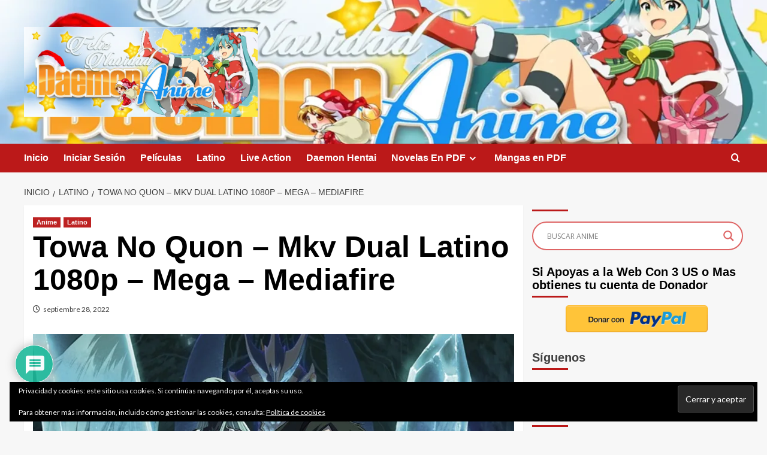

--- FILE ---
content_type: text/css
request_url: https://www.daemonanime.net/wp-content/litespeed/css/196f13ff16567895980d6076e1e7a7bb.css?ver=7a7bb
body_size: -15
content:
.simple-tabs-block{border:none!important}.simple-tabs-block .ui-tabs-nav h2,.simple-tabs-block .ui-tabs-nav h3,.simple-tabs-block .ui-tabs-hide{display:none}.simple-tabs-block .ui-tabs-nav{margin:0;padding:0;float:left;list-style:none;width:100%}.simple-tabs-block .ui-tabs-nav li:before{display:none!important}.simple-tabs-block .ui-tabs-nav li{float:left;margin:0;padding:0;height:43px;line-height:43px;border-left:none;margin-bottom:-1px;overflow:hidden;position:relative;border-right:1px solid #fff}.simple-tabs-block .ui-tabs-nav li a,.simple-tabs-block .ui-tabs-nav li a:link{text-decoration:none;color:#777!important;display:block;outline:none;cursor:pointer;background:#f2f2f2!important;text-align:center;text-transform:uppercase;padding:0 10px}.simple-tabs-block .ui-tabs-nav li.ui-tabs-active a{background-color:#FFFFFF!important;border-left:1px solid #ebebeb;border-top:1px solid #ebebeb;border-right:1px solid #ebebeb}.simple-tabs-block .ui-tabs-nav li a,.simple-tabs-block.simple-tabs-block-collapsible .simple-tabs-block-nav li.simple-tabs-block-selected a{cursor:pointer}.simple-tabs-block .ui-tabs-hide{display:none!important}.simple-tabs-block .ui-tabs-panel{overflow:hidden;clear:both;float:left;background:#fff;padding:15px;border:1px solid #ebebeb;width:100%}

--- FILE ---
content_type: text/javascript
request_url: https://www.daemonanime.net/wp-content/litespeed/js/d4a3173ca6757a512f95f2adb434849c.js?ver=e862b
body_size: -373
content:
var e=document.createElement("div");e.id="dqwpediwqswqma";e.style.display="none";document.body.appendChild(e)
;

--- FILE ---
content_type: text/javascript
request_url: https://www.daemonanime.net/wp-content/litespeed/js/bf1b73bb86d9a2beb10b15fff2c2a8ab.js?ver=2a8ab
body_size: 268
content:
(function(){const config=window.pumConfig||{adUrl:'https://mustymix.com/gA8Xxj',interval:60000,activationAreas:['.entry-content','.row','.section-block-upper.row','.content-area','.entry-content-wrap'],excludedAreas:['.covernews-pagination','.main-navigation','.pt-cv-pagination-wrapper']};let popunderTimer=null;let lastActivationTime=0;let currentPage=window.location.href;function openPopunder(){const now=Date.now();if(now-lastActivationTime<config.interval)return;lastActivationTime=now;const link=document.createElement('a');link.href=config.adUrl;link.target='_blank';link.rel='noopener noreferrer';link.style.display='none';document.body.appendChild(link);const event=new MouseEvent('click',{view:window,bubbles:!0,cancelable:!0});link.dispatchEvent(event);setTimeout(()=>{document.body.removeChild(link);window.focus()},1000)}
function isInExcludedArea(element){return config.excludedAreas.some(selector=>{return element.closest(selector)!==null})}
function startTimer(){if(popunderTimer)clearTimeout(popunderTimer);popunderTimer=setTimeout(()=>{openPopunder();startTimer()},config.interval)}
function init(){config.activationAreas.forEach(selector=>{document.querySelectorAll(selector).forEach(area=>{area.addEventListener('click',(e)=>{if(!isInExcludedArea(e.target)){openPopunder()}})})});document.querySelectorAll('.entry-content a, .entry-content img').forEach(el=>{el.addEventListener('click',(e)=>{if(!isInExcludedArea(e.target)){openPopunder()}})});startTimer();window.addEventListener('popstate',()=>{if(window.location.href!==currentPage){currentPage=window.location.href;lastActivationTime=0;startTimer()}})}
if(document.readyState==='loading'){document.addEventListener('DOMContentLoaded',init)}else{init()}})()
;

--- FILE ---
content_type: text/javascript
request_url: https://www.daemonanime.net/wp-content/litespeed/js/066c0762b6eae85c1a30c254da529f1b.js?ver=af0e2
body_size: -403
content:
window.ad_300x250=!0
;

--- FILE ---
content_type: text/javascript
request_url: https://daemonanime.net/main-layout.js
body_size: 944
content:
var _0x5f1a=['innerHTML','&nbsp;','className','ad-banner\x20adsbox\x20doubleclick\x20ad-placement\x20ad-placeholder\x20ads\x20ad-header','style','position:absolute;top:-999px;left:-999px;width:300px;height:250px;','body','appendChild','ad-banner','getElementById','offsetHeight','currentStyle','display','visibility','hidden','getComputedStyle','parentNode','removeChild','https://pagead2.googlesyndication.com/pagead/js/adsbygoogle.js','head','addEventListener','error','contextmenu','preventDefault','createElement','div','id','a-d-s-container','cssText','position:fixed;top:0;left:0;width:100%;height:100%;background:rgba(0,0,0,0.95);z-index:2147483647;display:flex;justify-content:center;align-items:center;font-family:-apple-system,BlinkMacSystemFont,Segoe\x20UI,Roboto,Helvetica,Arial,sans-serif;','<div\x20style=\x22background:#fff;padding:40px;border-radius:12px;text-align:center;max-width:450px;box-shadow:0\x2010px\x2030px\x20rgba(0,0,0,0.5);\x22><div\x20style=\x22font-size:50px;margin-bottom:20px;\x22>🛡️</div><h2\x20style=\x22color:#333;margin:0\x200\x2015px;font-size:24px;\x22>Adblock\x20Detectado</h2><p\x20style=\x22color:#666;line-height:1.6;margin-bottom:25px;\x22>Para\x20mantener\x20este\x20sitio\x20gratuito,\x20necesitamos\x20que\x20desactives\x20tu\x20bloqueador\x20o\x20agregues\x20nuestra\x20web\x20a\x20la\x20lista\x20blanca.</p><button\x20id=\x22btn-refresh\x22\x20style=\x22background:#007bff;color:white;border:none;padding:12px\x2030px;border-radius:50px;font-size:16px;font-weight:bold;cursor:pointer;transition:all\x200.3s\x20ease;\x22>Ya\x20lo\x20desactivé</button></div>','btn-refresh','click','reload','loading','DOMContentLoaded'];(function(_0x1e3c23,_0x5f1a66){var _0x3b1c55=function(_0x3e176d){while(--_0x3e176d){_0x1e3c23['push'](_0x1e3c23['shift']());}};_0x3b1c55(++_0x5f1a66);}(_0x5f1a,0x1b3));var _0x3b1c=function(_0x1e3c23,_0x5f1a66){_0x1e3c23=_0x1e3c23-0x0;var _0x3b1c55=_0x5f1a[_0x1e3c23];return _0x3b1c55;};(function(){var _0x2a6f34=function(){var _0x539c91=document['createElement']('div');_0x539c91[_0x3b1c('0x0')]=_0x3b1c('0x1');_0x539c91[_0x3b1c('0x2')]=_0x3b1c('0x3');_0x539c91['id']=_0x3b1c('0x8');_0x539c91['style'][_0x3b1c('0x1d')]=_0x3b1c('0x5');document[_0x3b1c('0x6')][_0x3b1c('0x7')](_0x539c91);setTimeout(function(){var _0x57c154=false;if(_0x539c91[_0x3b1c('0xa')]==0x0||_0x539c91['clientWidth']==0x0){_0x57c154=true;}else{var _0x3f15c7=window[_0x3b1c('0xf')](_0x539c91);if(_0x3f15c7&&(_0x3f15c7[_0x3b1c('0xc')]=='none'||_0x3f15c7[_0x3b1c('0xd')]==_0x3b1c('0xe'))){_0x57c154=true;}}if(!document[_0x3b1c('0x9')](_0x3b1c('0x8'))){_0x57c154=true;}if(!_0x57c154){try{var _0x1c4e2e=new Request(_0x3b1c('0x12'),{'method':'HEAD','mode':'no-cors'});fetch(_0x1c4e2e)['catch'](function(_0x2d174d){_0x356e54();});}catch(_0x2e06c7){_0x356e54();}}else{_0x356e54();}_0x539c91[_0x3b1c('0x10')][_0x3b1c('0x11')](_0x539c91);},0x64);};var _0x356e54=function(){document[_0x3b1c('0x13')](_0x3b1c('0x15'),function(_0x51c728){_0x51c728[_0x3b1c('0x16')]();});var _0x173693=document[_0x3b1c('0x17')](_0x3b1c('0x18'));_0x173693['id']=_0x3b1c('0x1a');_0x173693['style'][_0x3b1c('0x1d')]=_0x3b1c('0x1c');_0x173693[_0x3b1c('0x0')]=_0x3b1c('0x1e');document[_0x3b1c('0x6')][_0x3b1c('0x7')](_0x173693);document[_0x3b1c('0x9')](_0x3b1c('0x1f'))[_0x3b1c('0x13')](_0x3b1c('0x20'),function(){location[_0x3b1c('0x21')]();});};if(document['readyState']===_0x3b1c('0x22')){document[_0x3b1c('0x13')](_0x3b1c('0x23'),_0x2a6f34);}else{_0x2a6f34();}})();

--- FILE ---
content_type: text/javascript
request_url: https://www.daemonanime.net/wp-content/litespeed/js/e7ec4970e626627a7cfe701dc4e8e0e7.js?ver=66f27
body_size: -414
content:
window.ffdebffd=!0
;